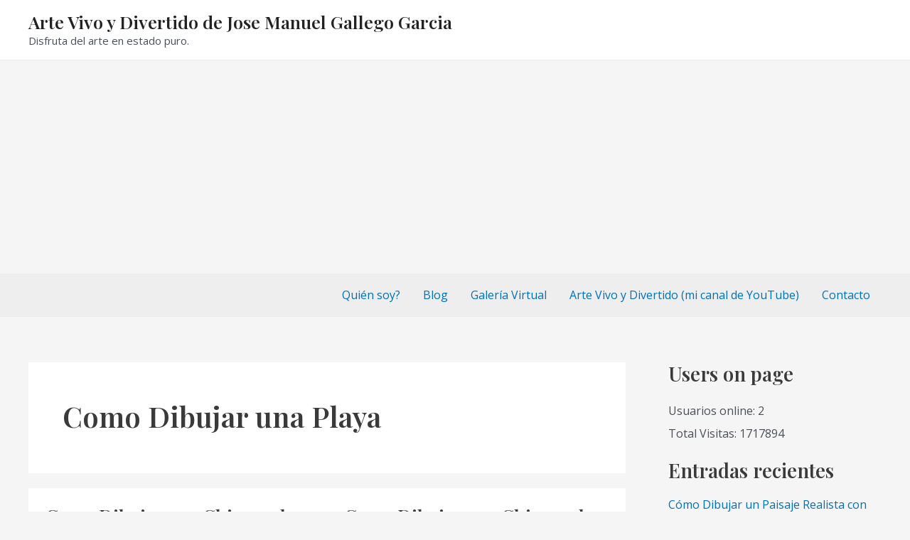

--- FILE ---
content_type: text/html; charset=utf-8
request_url: https://www.google.com/recaptcha/api2/aframe
body_size: 266
content:
<!DOCTYPE HTML><html><head><meta http-equiv="content-type" content="text/html; charset=UTF-8"></head><body><script nonce="_ZMxFtIbMYmp2leEYbuInw">/** Anti-fraud and anti-abuse applications only. See google.com/recaptcha */ try{var clients={'sodar':'https://pagead2.googlesyndication.com/pagead/sodar?'};window.addEventListener("message",function(a){try{if(a.source===window.parent){var b=JSON.parse(a.data);var c=clients[b['id']];if(c){var d=document.createElement('img');d.src=c+b['params']+'&rc='+(localStorage.getItem("rc::a")?sessionStorage.getItem("rc::b"):"");window.document.body.appendChild(d);sessionStorage.setItem("rc::e",parseInt(sessionStorage.getItem("rc::e")||0)+1);localStorage.setItem("rc::h",'1768598390370');}}}catch(b){}});window.parent.postMessage("_grecaptcha_ready", "*");}catch(b){}</script></body></html>